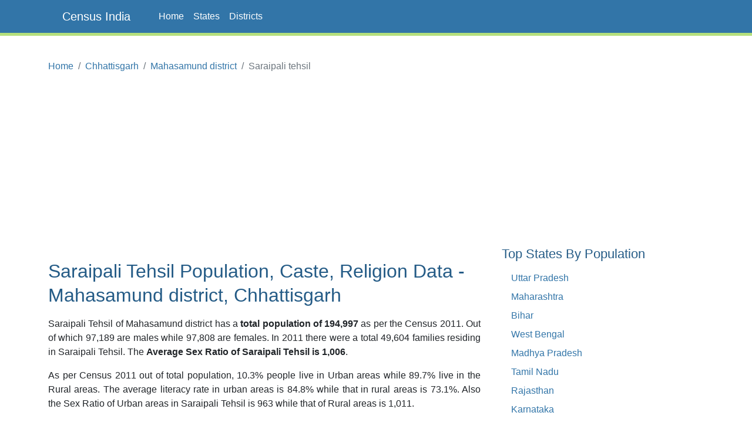

--- FILE ---
content_type: text/html;charset=UTF-8
request_url: https://www.censusindia.co.in/subdistrict/saraipali-tehsil-mahasamund-chhattisgarh-3340
body_size: 5423
content:
<!DOCTYPE html>
<html lang="en-US">
<head>
	<meta charset="utf-8">
	<meta name="viewport" content="width=device-width, initial-scale=1">
    
<meta name="Description" content="Saraipali Tehsil population, religion, caste, sex ratio, literacy rate data. Saraipali Tehsil in Mahasamund District of Chhattisgarh. Population, Religion, Caste, Literacy, Sex ratio data of Mahasamund District as per Census 2011. Saraipali Tehsil of Mahasamund district has total population of 194997 as per the Census 2011. Out of which 97189 are males while 97808 are females. In 2011 there were total 49604 families residing in Saraipali Tehsil."/>
<meta property="og:title" content="Saraipali Tehsil Population, Religion, Caste Mahasamund district, Chhattisgarh - Census India" />
<meta property="og:description" content="Saraipali Tehsil population, religion, caste, sex ratio, literacy rate data. Saraipali Tehsil in Mahasamund District of Chhattisgarh. Population, Religion, Caste, Literacy, Sex ratio data of Mahasamund District as per Census 2011. Saraipali Tehsil of Mahasamund district has total population of 194997 as per the Census 2011. Out of which 97189 are males while 97808 are females. In 2011 there were total 49604 families residing in Saraipali Tehsil."/>

	<meta property="og:locale" content="en_US"/>
	<meta property="og:site_name" content="www.censusindia.co.in"/>	
    <title>Saraipali Tehsil Population, Religion, Caste Mahasamund district, Chhattisgarh - Census India</title>
	 
	<link rel="amphtml" href="https://www.censusindia.co.in/amp/subdistrict/saraipali-tehsil-mahasamund-chhattisgarh-3340">
	<link rel="shortcut icon" href="/favicon.ico" type="image/x-icon" />
	<link rel="apple-touch-icon" sizes="57x57" href="/resources/images/fav/apple-touch-icon-57x57.png">
	<link rel="apple-touch-icon" sizes="60x60" href="/resources/images/fav/apple-touch-icon-60x60.png">
	<link rel="apple-touch-icon" sizes="72x72" href="/resources/images/fav/apple-touch-icon-72x72.png">
	<link rel="apple-touch-icon" sizes="76x76" href="/resources/images/fav/apple-touch-icon-76x76.png">
	<link rel="apple-touch-icon" sizes="114x114" href="/resources/images/fav/apple-touch-icon-114x114.png">
	<link rel="apple-touch-icon" sizes="120x120" href="/resources/images/fav/apple-touch-icon-120x120.png">
	<link rel="apple-touch-icon" sizes="144x144" href="/resources/images/fav/apple-touch-icon-144x144.png">
	<link rel="apple-touch-icon" sizes="152x152" href="/resources/images/fav/apple-touch-icon-152x152.png">
	<link rel="apple-touch-icon" sizes="180x180" href="/resources/images/fav/apple-touch-icon-180x180.png">
	<link rel="icon" type="image/png" href="/resources/images/fav/favicon-16x16.png" sizes="16x16">
	<link rel="icon" type="image/png" href="/resources/images/fav/favicon-32x32.png" sizes="32x32">
	<link rel="icon" type="image/png" href="/resources/images/fav/favicon-96x96.png" sizes="96x96">
	<link rel="icon" type="image/png" href="/resources/images/fav/android-chrome-192x192.png" sizes="192x192">
	<meta name="msapplication-square70x70logo" content="/resources/images/fav/smalltile.png" />
	<meta name="msapplication-square150x150logo" content="/resources/images/fav/mediumtile.png" />
	<meta name="msapplication-wide310x150logo" content="/resources/images/fav/widetile.png" />
	<meta name="msapplication-square310x310logo" content="/resources/images/fav/largetile.png" />
	
	<meta name="msapplication-TileColor" content="#da532c">
	<meta name="theme-color" content="#3275A8">
	
	
	<meta name="twitter:site" content="@censusindia"/>
    
<meta name="twitter:title" content="Saraipali Tehsil Population, Religion, Caste Mahasamund district, Chhattisgarh - Census India"/>
<meta name="twitter:description" content="Saraipali Tehsil population, religion, caste, sex ratio, literacy rate data. Saraipali Tehsil in Mahasamund District of Chhattisgarh. Population, Religion, Caste, Literacy, Sex ratio data of Mahasamund District as per Census 2011. Saraipali Tehsil of Mahasamund district has total population of 194997 as per the Census 2011. Out of which 97189 are males while 97808 are females. In 2011 there were total 49604 families residing in Saraipali Tehsil."/>


   	<link href="//cdn.jsdelivr.net/npm/bootstrap@5.2.2/dist/css/bootstrap.min.css" rel="stylesheet">
 	<link href="/resources/css/style.css" rel="stylesheet" id="app-css">
  
  
 	<script async src="//pagead2.googlesyndication.com/pagead/js/adsbygoogle.js" type="2aaa2475ea83d4826c256766-text/javascript"></script>
		<script type="2aaa2475ea83d4826c256766-text/javascript">
		(adsbygoogle = window.adsbygoogle || []).push({
		  google_ad_client: "ca-pub-4109625785344290",
		  enable_page_level_ads: true
		});
		</script>
		
		<script async src="//pagead2.googlesyndication.com/pagead/js/adsbygoogle.js" type="2aaa2475ea83d4826c256766-text/javascript"></script>
		<script type="2aaa2475ea83d4826c256766-text/javascript">
		  (adsbygoogle = window.adsbygoogle || []).push({
		    google_ad_client: "ca-pub-4109625785344290",
		    enable_page_level_ads: true
		  });
		</script>		
		
	</head>
<body class="d-flex flex-column min-vh-100">

    <header>
        <nav class="navbar navbar-default navbar-expand-lg fixed-top">
  <div class="container">
  	<input type="checkbox" id="navbar-toggle-cbox">
    <div class="navbar-header d-flex justify-content-between">
      <label for="navbar-toggle-cbox" class="navbar-toggler" data-toggle="collapse" data-target="#navbar" aria-expanded="false" aria-controls="navbar" aria-label="Toggle navigation">
          <span class="navbar-toggler-icon"></span>
      </label>
       <a class="px-4 navbar-brand" href="/">Census India</a>
    </div>
    <div id="navbar" class="navbar-collapse collapse">
      <ul class="navbar-nav me-auto mb-2 mb-lg-0">
        <li class="nav-item"><a class="nav-link" href="/">Home</a></li>
        <li class="nav-item"><a class="nav-link" href="/states">States</a></li>
        <li class="nav-item"><a class="nav-link" href="/districts">Districts</a></li>
      </ul> 
    </div>
  </div>
</nav>
</header>
	<div class="container">
		<div class="row mb-5">
			<main id="body" class="col-xs-12 col-sm-12 col-md-8 mb-5">
				














<nav aria-label="breadcrumb">
    <ol class="breadcrumb">
      <li class="breadcrumb-item"><a href="/">Home</a></li>
      <li class="breadcrumb-item"><a href="/states/chhattisgarh">Chhattisgarh</a></li>
      <li class="breadcrumb-item"><a href="/district/mahasamund-district-chhattisgarh-411">Mahasamund district</a></li>
      <li class="breadcrumb-item active" aria-current="page">Saraipali tehsil</li>
    </ol>
</nav>


<div class="ads">
	<script async src="https://pagead2.googlesyndication.com/pagead/js/adsbygoogle.js?client=ca-pub-4109625785344290" crossorigin="anonymous" type="2aaa2475ea83d4826c256766-text/javascript"></script>
    <!-- HEAD 728x90 -->
    <ins class="adsbygoogle"
         style="display:block"
         data-ad-client="ca-pub-4109625785344290"
         data-ad-slot="7383372764"
         data-ad-format="auto"
         data-full-width-responsive="true"></ins>
    <script type="2aaa2475ea83d4826c256766-text/javascript">
         (adsbygoogle = window.adsbygoogle || []).push({});
    </script>
</div>



<h1>Saraipali Tehsil Population, Caste, Religion Data - Mahasamund district, Chhattisgarh</h1>


<p>Saraipali Tehsil of Mahasamund
	district has a <strong>total population of
	194,997</strong>
	as per the Census 2011. Out of which
	97,189
	are males while
	97,808
	are females. In 2011 there were a total
	49,604
	families residing in Saraipali Tehsil. The <strong>Average Sex
	Ratio of Saraipali Tehsil is
	1,006</strong>.
</p>
<p>
	
		
		
			As per Census 2011 out of total population,
			10.3%
			 people live in Urban areas while
			89.7%
			 live in the Rural areas. The average literacy rate in urban areas
			is
			84.8%
			 while that in rural areas is
			73.1%. Also the Sex Ratio of Urban areas in Saraipali
			Tehsil is
			963
			while that of Rural areas is
			1,011.
		
	
</p>

<p>
	The population of Children of age 0-6 years in Saraipali
	Tehsil is 23279 which is
	12% 
	of the total population. There are 11952 male children
	and 11327 female children between the age 0-6 years. Thus
	as per the Census 2011 the <strong>Child Sex Ratio
		of Saraipali Tehsil is 948
	</strong> which is
	
		
		less
	
	than Average Sex Ratio (
	1,006
	) of Saraipali Tehsil.
</p>

<p>
	<strong>The total literacy rate of
	Saraipali Tehsil is
	74.25%</strong>. The male literacy rate is 73.82% and the female
	literacy rate is 57.01% in Saraipali Tehsil.
</p>

<div class="row center-block">

	<div class="col-sm-4 col-xs-12 text-center">
		<div class="center-block alert alert-info">
			<div>Population</div>
			<div class="lead">194,997</div>
		</div>
	</div>
	<div class="col-sm-4 col-xs-6 text-center">
		<div class="center-block alert alert-danger">
			<div>Literacy</div>
			<div class="lead">74.25%</div>
		</div>
	</div>
	<div class="col-sm-4 col-xs-6 text-center">
		<div class="center-block alert alert-success">
			<div>Sex Ratio</div>
			<div class="lead">1,006</div>
		</div>
	</div>
</div>



<div align="center">
	<script async src="https://pagead2.googlesyndication.com/pagead/js/adsbygoogle.js?client=ca-pub-4109625785344290" crossorigin="anonymous" type="2aaa2475ea83d4826c256766-text/javascript"></script>
    <!-- CONTENT 336x280 -->
    <ins class="adsbygoogle"
         style="display:block"
         data-ad-client="ca-pub-4109625785344290"
         data-ad-slot="2813572368"
         data-ad-format="auto"
         data-full-width-responsive="true"></ins>
    <script type="2aaa2475ea83d4826c256766-text/javascript">
         (adsbygoogle = window.adsbygoogle || []).push({});
    </script>
</div>





<p>
	To facilitate the administration, Saraipali
	Tehsil is further divided into
	<a title="Villages &amp; Towns of  Saraipali Tehsil" href="/villagestowns/saraipali-tehsil-mahasamund-chhattisgarh-3340">
		1 town and 237 villages.</a>
</p>



<h2>Saraipali Tehsil Data</h2>
<p>As per the Population Census 2011 data, following are
	some quick facts about Saraipali Tehsil.</p>

<div class="table-responsive">
<table class="table table-data">
<thead>
	<tr>
		<th width="35%"></th>
		<th>Total</th>
		<th>Male</th>
		<th>Female</th>
	</tr>
</thead>
<tbody>
	<tr>
		<td>Children (Age 0-6)</td>
		<td>23,279</td>
		<td>11,952</td>
		<td>11,327</td>
	</tr>
	<tr>
		<td>Literacy</td>
		<td>74.25%</td>
		<td>73.82%</td>
		<td>57.01%</td>
	</tr>
	<tr>
		<td>Scheduled Caste</td>
		<td>32,271</td>
		<td>15,942</td>
		<td>16,329</td>
	</tr>
	<tr>
		<td>Scheduled Tribe</td>
		<td>47,602</td>
		<td>23,584</td>
		<td>24,018</td>
	</tr>
	<tr>
		<td>Illiterate</td>
		<td>67,489</td>
		<td>25,441</td>
		<td>42,048</td>
	</tr>	
</tbody>
</table>
</div>

<br/>
<h2>Caste-wise Population - Saraipali Tehsil</h2>
<p>
	Schedule Caste (SC) constitutes
	16.5% 
		while Schedule Tribe (ST) were
	24.4% 
		of total population in Saraipali Tehsil of Chhattisgarh.
</p>

<div class="table-responsive">
<table class="table table-data">
<thead>
	<tr>
		<th width="35%"></th>
		<th>Total</th>
		<th>Male</th>
		<th>Female</th>
	</tr>
</thead>
<tbody>
	<tr>
		<td>Schedule Caste</td>
		<td>32,271</td>
		<td>15,942</td>
		<td>16,329</td>
	</tr>
	<tr>
		<td>Schedule Tribe</td>
		<td>47,602</td>
		<td>23,584</td>
		<td>24,018</td>
	</tr>
</tbody>
</table>	
</div>


<br/>


<h2>Religion-wise Population - Saraipali Tehsil</h2>

<div class="table-responsive">
<table class="table table-data">
<thead>
	<tr>
		<th width="35%">Religion</th>
		<th colspan="2">Total</th>
		<th>Male</th>
		<th>Female</th>
	</tr>	
</thead>
<tbody>
	<tr>
		<td>Hindu</td>
		<td>191,278 </td> 
		<td>
			<span class="text-muted">(98.09%)</span></td>
		<td>95,353</td>
		<td>95,925</td>
	</tr>
	<tr>
		<td>Muslim</td>
		<td>2,010 </td> 
		<td>
			<span class="text-muted">(1.03%)</span></td>
		<td>1,024</td>
		<td>986</td>
	</tr>
	<tr>
		<td>Christian</td>
		<td>890 </td> 
		<td>
			<span class="text-muted">(0.46%)</span></td>
		<td>404</td>
		<td>486</td>
	</tr>
	<tr>
		<td>Sikh</td>
		<td>533 </td> 
		<td>
			<span class="text-muted">(0.27%)</span></td>
		<td>270</td>
		<td>263</td>
	</tr>
	<tr>
		<td>Buddhist</td>
		<td>59 </td> 
		<td>
			<span class="text-muted">(0.03%)</span></td>
		<td>30</td>
		<td>29</td>
	</tr>
	<tr>
		<td>Jain</td>
		<td>107 </td> 
		<td>
			<span class="text-muted">(0.05%)</span></td>
		<td>52</td>
		<td>55</td>
	</tr>
	<tr>
		<td>Other Religion</td>
		<td>8 </td> 
		<td>
			<span class="text-muted">(0%)</span></td>
		<td>4</td>
		<td>4</td>
	</tr>
	<tr>
		<td>No Religion Specified</td>
		<td>112</td> 
		<td><span class="text-muted">(0.06%)</span></td>
		<td>52</td>
		<td>60</td>
	</tr>
</tbody>
</table>
</div>
<br/>



<h2>Literacy Rate - Saraipali Tehsil</h2>

<p>
	Average literacy rate of Saraipali Tehsil in 2011
	were
	74.25%
	in which,
	male and female literacy were 84.17% and 
	64.48% respectively. 
	Total literate in Saraipali Tehsil were 127,508 of which male and
	female were 71,748 and 
	55,760 respectively.
</p>



<div align="center">
	<script async src="//pagead2.googlesyndication.com/pagead/js/adsbygoogle.js" type="2aaa2475ea83d4826c256766-text/javascript"></script>
	<!-- CONTENT MIDDLE RESPONSIVE -->
	<ins class="adsbygoogle"
	     style="display:block"
	     data-ad-client="ca-pub-4109625785344290"
	     data-ad-slot="8412228767"
	     data-ad-format="auto"></ins>
	<script type="2aaa2475ea83d4826c256766-text/javascript">
	(adsbygoogle = window.adsbygoogle || []).push({});
	</script>
</div>


<br/>
<h2>Sex Ratio - Saraipali Tehsil</h2>
<p>
	The Sex Ratio of Saraipali Tehsil is
	1,006
	. Thus for every 1000 men there were
	1,006
	females in Saraipali Tehsil. Also as per Census
	2011, the Child Sex Ration was
	948
	which is
	
		
		less
	
	than Average Sex Ratio (
	1,006
	) of Saraipali Tehsil.
</p>

<br/>
<h2>Child Population - Saraipali Tehsil</h2>
<p>
	According to Census 2011, there were
	23,279
	children between age 0 to 6 years in Saraipali Tehsil. Out of
	which
	11,952
	were male while
	11,327
	were female.
</p>
<h2>Urban/Rural Population - Saraipali Tehsil</h2>
<p>As per Census 2011, there are a total 4,579 families under Saraipali Tehsil living
in urban areas while 4,579 families are living within Rural areas.
Thus around 10.3% of 
total population of
	Saraipali Tehsil lives in Urban areas while
	89.7% lives in Rural areas.
	Population of children (0 - 6 years) in urban regions is 2,445
	while that in rural regions is 20,834.
</p>
<div class="table-responsive">
<table class="table table-data">
<thead>
	<tr>
		<th width="30%"></th>
		<th>Total</th>
		<th>Urban</th>
		<th>Rural</th>
	</tr>
</thead>
<tbody>
<tr>
	<td>Population</td>
	<td>194,997</td>
	<td>20,043</td>
	<td>174,954</td>
</tr>
<tr>
	<td>Children (0 - 6 years)</td>
	<td>23,279</td>
	<td>2,445</td>
	<td>20,834</td>
</tr>
<tr>
	<td>Schedule Caste</td>
	<td>32,271</td>
	<td>2,892</td>
	<td>29,379</td>
</tr>
<tr>
	<td>Schedule Tribe</td>
	<td>47,602</td>
	<td>1,460</td>
	<td>46,142</td>
</tr>
<tr>
	<td>Literacy</td>
	<td>74.25%</td>
	<td>
	
		
			84.77%
		
		
		
	</td>
	<td>73.05%</td>
</tr>
<tr>
	<td>Sex Ratio</td>
	<td>1,006</td>
	<td>
	
		
			963
		
		
		
	</td>
	<td>1,011</td>
</tr>
</tbody>
</table>
</div>

<br/>

<h2>Working Population - Saraipali Tehsil</h2>
<p>
In Saraipali Tehsil out of total population, 89,078 were 
engaged in work activities. 67.3% of 
workers describe their work as Main Work (Employment or Earning more than 6 Months) 
while 32.7% were 
involved in Marginal activity providing livelihood for less than 6 months. Of 89,078 workers 
engaged in Main Work, 20,490 were cultivators (owner or co-owner) 
while 28,462 were Agricultural labourers.
</p>

<div class="table-responsive">
<table class="table table-data">
<thead>
	<tr>
		<th width="30%"></th>
		<th>Total</th>
		<th>Male</th>
		<th>Female</th>
	</tr>
</thead>
<tbody>
<tr>
	<td>Main Workers</td>
	<td>59,953</td>
	<td>43,792</td>
	<td>16,161</td>
</tr>
<tr>
	<td>Cultivators</td>
	<td>20,490</td>
	<td>16,315</td>
	<td>4,175</td>
</tr>
<tr>
	<td>Agriculture Labourer</td>
	<td>28,462</td>
	<td>18,578</td>
	<td>9,884</td>
</tr>
<tr>
	<td>Household Industries</td>
	<td>1,170</td>
	<td>769</td>
	<td>401</td>
</tr>
<tr>
	<td>Other Workers</td>
	<td>9,831</td>
	<td>8,130</td>
	<td>1,701</td>
</tr>
<tr>
	<td>Marginal Workers</td>
	<td>29,125</td>
	<td>12,130</td>
	<td>16,995</td>
</tr>
<tr>
	<td>Non Working</td>
	<td>105,919</td>
	<td>41,267</td>
	<td>64,652</td>
</tr>
</tbody>
</table>
</div>
<br/>

<h2>Nearby Tehsils from Saraipali Tehsil</h2>
<p>Below is the list of Tehsils near Saraipali Tehsil in Mahasamund district.</p>

<div class="table-responsive">
<table class="table">
<thead>
	<tr>
		<th>Tehsil</th>
		<th>Population</th>
	</tr>
</thead>
<tbody>

<tr>
	<td><a title="Mahasamund Tehsil population" href="/subdistrict/mahasamund-tehsil-chhattisgarh-3341">Mahasamund Tehsil population</a></td>
	<td>264,115</td>
</tr>

<tr>
	<td><a title="Basna Tehsil population" href="/subdistrict/basna-tehsil-mahasamund-chhattisgarh-3339">Basna Tehsil population</a></td>
	<td>175,617</td>
</tr>

<tr>
	<td><a title="Pithora Tehsil population" href="/subdistrict/pithora-tehsil-mahasamund-chhattisgarh-3342">Pithora Tehsil population</a></td>
	<td>204,666</td>
</tr>

<tr>
	<td><a title="Bagbahra Tehsil population" href="/subdistrict/bagbahra-tehsil-mahasamund-chhattisgarh-3343">Bagbahra Tehsil population</a></td>
	<td>193,359</td>
</tr>

</tbody>
</table>
</div>
<br/>



<h2>Saraipali Tehsil Map</h2>

<div class="row">
	<div id="map" class="col-xs-10 col-xs-offset-1" style="height:400px;"></div>
</div>
<br/>

<h2>Reference</h2>
<ul>
	<li><a target="_blank" href="http://censusindia.gov.in/pca/pcadata/pca.html">Census 2011 Data</a> -
		<em class="text-muted">censusindia.gov.in</em></li>
	<li><a target="_blank" 
		href="https://en.wikipedia.org/wiki/Special:Search?search=Saraipali,Mahasamund">Saraipali, Chhattisgarh</a> - <em class="text-muted">Wikipedia</em></li>
</ul>



<br />







			</main>
			<aside id="sidebar" class="sidebar col-xs-12 col-sm-12 col-md-4 px-4">
                
		        <br/>
	<script async src="//pagead2.googlesyndication.com/pagead/js/adsbygoogle.js" type="2aaa2475ea83d4826c256766-text/javascript"></script>
	<!-- SIDEBAR 336x280 -->
	<ins class="adsbygoogle"
	     style="display:inline-block;width:336px;height:280px"
	     data-ad-client="ca-pub-4109625785344290"
	     data-ad-slot="5906639564"></ins>
	<script type="2aaa2475ea83d4826c256766-text/javascript">
	(adsbygoogle = window.adsbygoogle || []).push({});
	</script>
<h3 class="mt-4">Top States By Population</h3>
<ul class="px-3">
    <li><a href="/states/uttar-pradesh">Uttar Pradesh</a></li>
    <li><a href="/states/maharashtra">Maharashtra</a></li>
    <li><a href="/states/bihar">Bihar</a></li>
    <li><a href="/states/west-bengal">West Bengal</a></li>
    <li><a href="/states/madhya-pradesh">Madhya Pradesh</a></li>
    <li><a href="/states/tamil-nadu">Tamil Nadu</a></li>
    <li><a href="/states/rajasthan">Rajasthan</a></li>
    <li><a href="/states/karnataka">Karnataka</a></li>
    <li><a href="/states/gujarat">Gujarat</a></li>
    <li><a href="/states/andhra-pradesh">Andhra Pradesh</a></li>
</ul>



<h3 class="mt-5">Top Districts By Population</h3>
<ul class="px-3">
    <li><a href="/district/thane-district-maharashtra-517">Thane</a></li>
    <li><a href="/district/north-twenty-four-parganas-district-west-bengal-337">North Twenty Four Parganas</a></li>
    <li><a href="/district/bangalore-district-karnataka-572">Bangalore</a></li>
    <li><a href="/district/pune-district-maharashtra-521">Pune</a></li>
    <li><a href="/district/mumbai-suburban-district-maharashtra-518">Mumbai Suburban</a></li>
    <li><a href="/district/south-twenty-four-parganas-district-west-bengal-343">South Twenty Four Parganas</a></li>
    <li><a href="/district/barddhaman-district-west-bengal-335">Barddhaman</a></li>
    <li><a href="/district/ahmadabad-district-gujarat-474">Ahmadabad</a></li>
    <li><a href="/district/murshidabad-district-west-bengal-333">Murshidabad</a></li>
    <li><a href="/district/jaipur-district-rajasthan-110">Jaipur</a></li>
</ul>

			</aside>

		</div>
	</div>

    <footer class="text-center text-lg-start bg-dark mt-auto py-5 mt-5">

    <ul class="nav justify-content-center mb-4">
      <li class="nav-item">
        <a class="nav-link" href="/about">About</a>
      </li>
      <li class="nav-item">
        <a class="nav-link" href="/contact">Contact</a>
      </li>
      <li class="nav-item">
        <a class="nav-link" href="/disclaimer">Disclaimer</a>
      </li>
      <li class="nav-item">
        <a class="nav-link" href="/privacy">Privacy</a>
      </li>
    </ul>

    <p class="text-sm-center">
        <small>Copyright &copy; 2026 Census India, All rights reserved.</small>
    </p>
</footer><script async src="https://www.googletagmanager.com/gtag/js?id=G-CCM44TXWML" type="2aaa2475ea83d4826c256766-text/javascript"></script>
<script type="2aaa2475ea83d4826c256766-text/javascript">
  window.dataLayer = window.dataLayer || [];
  function gtag(){dataLayer.push(arguments);}
  gtag('js', new Date());

  gtag('config', 'G-CCM44TXWML');
</script><script src="/cdn-cgi/scripts/7d0fa10a/cloudflare-static/rocket-loader.min.js" data-cf-settings="2aaa2475ea83d4826c256766-|49" defer></script></body>
</html>


--- FILE ---
content_type: text/html; charset=utf-8
request_url: https://www.google.com/recaptcha/api2/aframe
body_size: 269
content:
<!DOCTYPE HTML><html><head><meta http-equiv="content-type" content="text/html; charset=UTF-8"></head><body><script nonce="qpqZrOuJfAIkX05VGAzGOg">/** Anti-fraud and anti-abuse applications only. See google.com/recaptcha */ try{var clients={'sodar':'https://pagead2.googlesyndication.com/pagead/sodar?'};window.addEventListener("message",function(a){try{if(a.source===window.parent){var b=JSON.parse(a.data);var c=clients[b['id']];if(c){var d=document.createElement('img');d.src=c+b['params']+'&rc='+(localStorage.getItem("rc::a")?sessionStorage.getItem("rc::b"):"");window.document.body.appendChild(d);sessionStorage.setItem("rc::e",parseInt(sessionStorage.getItem("rc::e")||0)+1);localStorage.setItem("rc::h",'1769004882870');}}}catch(b){}});window.parent.postMessage("_grecaptcha_ready", "*");}catch(b){}</script></body></html>